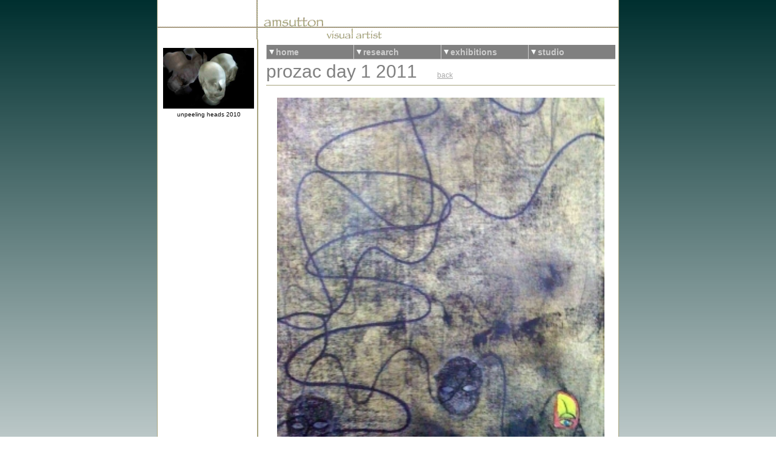

--- FILE ---
content_type: text/html; charset=UTF-8
request_url: https://www.amsutton-visualartist.com/pages/image.php?image=10
body_size: 2876
content:
<!DOCTYPE HTML PUBLIC "-//W3C//DTD HTML 4.01//EN" "http://www.w3.org/TR/html4/strict.dtd">
<html><!-- InstanceBegin template="/Templates/single_image_pages.dwt.php" codeOutsideHTMLIsLocked="false" -->
<head>
<meta http-equiv="Content-Type" content="text/html; charset=UTF-8">
<!-- InstanceBeginEditable name="doctitle" -->
<title>Image</title>
<!-- InstanceEndEditable -->
<meta name="author" content="Brian Sutton Associates at www.briansutton.net" />
<meta name="keywords" content="amsutton, visual, artist, visual artist, amsutton-visualartist, Ann Sutton,Ann Birch,Fine Art,Art,drawing,painting,life drawing,watercolour,pastel,acrylic,oils,multimedia,printmaking,etching,litho,lithograph,GSA,Glasgow School of Art,Bearsden,Glasgow,East Dunbartonshire,West of Scotland,Scotland, visual perception,memory,neuroasthetics, neuro asthetics,neuroaesthetics,neuro aesthetics" />
<meta name="description" content="The website of amsutton, visual artist" /><link rel="shortcut icon" href="../images/common/favicon.ico" type="image/x-icon" /> 
<link rel="icon" href="../images/common/favicon.ico" type="image/x-icon" />
<link href="../css/global.css" rel="stylesheet" type="text/css">
<link href="../js/superfish/horz_menu.css" rel="stylesheet" type="text/css">
<script type="text/javascript" src="../js/jquery.js"></script>
<script type="text/javascript" src="../js/superfish/superfish.js"></script>
<script type="text/javascript" src="../js/superfish/complete_siteJS.js"></script>
<!--[if lte IE 7]>
<link href="../js/superfish/horz_menu_ie.css" rel="stylesheet" type="text/css">
<![endif]-->
<script type="text/javascript" src="../js/back.js"></script>
<script type="text/javascript">
$(document).ready(function() {
	makeBack('h1');
});
</script>
<style>
/*from spring1024*/
#artimage {
	font-weight: bold;
	text-align: center;
	margin-left: 10px;
	float: right;
	margin-right: 10px;
}
/*in effect added to global.css*/
#twoCol #sidebar {
padding-left: 1em;
padding-right: 1em;
/*assure right border reaches to footer on single image page*/
padding-bottom: 1000px;
}
#sidebar p {
	font-size: 1.2em;
	margin-bottom: 5px;
	margin-top: 5px;
}
#sidebar  ul {
	margin: 0px;
	padding: 0px;
	list-style: none;
	/*change global setting for the sidebar picture caption*/
	/*border-bottom: 1px solid #A7A37E;
	border-right: 1px solid #A7A37E;*/
	border-bottom: 0px solid #A7A37E;
	border-right: 0px solid #A7A37E;
}
/*adapt artimage to position the sidebar image*/		
#artsidebar {
	font-weight: bold;
	text-align: center;
	margin-left: -3px;
	float: left;
	margin-right: 0px;
}
/*following adapted from media page to make sidebar link formatting consistent. The issue is that the media page has no global, whereas general pages have global as default, so some globals have to be reversed as well.*/
#sidebar a {
	color: gray;/*#002F2F;*/
	font-style: italic;
	padding-top: 0px;
}
/*take out the following to avoid green background on hyperlinks*/
#sidebar a:hover {
	background: none;
}
/*add the following to underline the hyperlinks, although might duplicate the gallerific ones below*/
#sidebar a:focus {
	/*from basic.css*/
	text-decoration: underline;
	/*a:focus, a:hover, a:active*/
	}
/*from gallerific-2.css*/
/*div.content a:focus, div.content a:hover, div.content a:active {*/
#sidebar a:focus, #sidebar a:hover, #sidebar a:active {
	text-decoration: underline;
	color: blue;
	font-style: normal;
}
/*attempt to remove space above sidebar link*/
#sidebar a {
}
#sidebar h2 {
	/*background: #333333;
	tolighten the siedbat heading link*/
	background: Gray;
}
/*change footer appearance on general pages like the new home page*/
#footer {
	/*border-top: 1px solid #A7A37E;*/
	border-top: 1px solid #ffffff;
	font: normal 1.5em/1em "Papyrus";
	/*font: normal 1.5em/1em "Trebuchet MS", Arial, sans-serif;
	font: normal 1.5em/1em Georgia, "Times New Roman", Times, serif;*/
	color: #046380;
	margin-top: 10px;
	/*margin-left: 170px;*/
	/*margin-left: 164px;*/
	margin-left: 163.5px;
	/*background: #E6E2AF;*/
	background: #ffffff;
	/*border-left: 1px solid #A7A37E;*/
	text-align: right;
	padding: 7px 10px 6px 0;
}
</style>
<!-- InstanceBeginEditable name="head" -->
<!--<link href="styles/contactBRS.css" rel="stylesheet" type="text/css" />-->

<!-- InstanceEndEditable -->
</head>
<body id="twoCol">
<div id="container">
    <div id="banner"><img src="../images/banner.gif" alt="ann sutton - fine art portfolio" title="ann sutton - fine art portfolio" width="760" height="65"><!--<span id="badge"><a href="biography.php"></a></span>--></div>
    <div id="contentWrap">
        <div id="main">
            <ul class="nav">
                <!--<li><a href="../index.php">Home</a></li>-->
                                <li><a href="../index.php">
				  home</a>
                    <ul>
                    <li><a href="../pages/statement.php">artist statement</a>                    <li><a href="../pages/artist_cv.php">artist cv</a>                    <li><a href="../pages/contact.php">contact</a>                    <li><a href="../pages/studio_blog.php">studio blog</a>                    <li><a href="../pages/orders.php">orders</a>                    <li><a href="../pages/mailing_summary.php">newsletters</a>                                            </li>
                        <!--<li><a href=".php?medium=watercolour">Watercolour</a></li>
                        <li><a href=".php?medium=pastel">Pastel</a></li>
                        <li><a href=".php?medium=oil">Oil</a></li>
                        <li><a href=".php?medium=multimedia">Multimedia</a></li>-->
                    </ul>
                </li>
                                <li><a href="../pages/research.php">
				  research</a>
                    <ul>
                    <li><a href="../pages/neuroaesthetics.php">neuroaesthetics</a>                    <li><a href="../pages/articles.php">articles</a>                                            </li>
                        <!--<li><a href=".php?medium=watercolour">Watercolour</a></li>
                        <li><a href=".php?medium=pastel">Pastel</a></li>
                        <li><a href=".php?medium=oil">Oil</a></li>
                        <li><a href=".php?medium=multimedia">Multimedia</a></li>-->
                    </ul>
                </li>
                                <li><a href="../pages/exhibitions.php?exhibitions=exhibitions">
				  exhibitions</a>
                    <ul>
                                            	<li><a href="../pages/exhibitions.php?exhibitions=MLitt 2016">MLitt 2016</a>
                            	                            	
								                                            	<li><a href="../pages/exhibitions.php?exhibitions=degree show 2013">degree show 2013</a>
                            	                            	
								                                            	<li><a href="../pages/exhibitions.php?exhibitions=group exhibitions">group exhibitions</a>
                            	<ul>										<li><a href="../pages/exhibitions.php?exhibitions=a drawing">a drawing</a></li>
																			<li><a href="../pages/exhibitions.php?exhibitions=art on the hill">art on the hill</a></li>
																			<li><a href="../pages/exhibitions.php?exhibitions=rsa-nc 2014">rsa-nc 2014</a></li>
																			<li><a href="../pages/exhibitions.php?exhibitions=savage and tender">savage and tender</a></li>
									</ul>                            	
								                                            </li>
                        <!--<li><a href=".php?medium=watercolour">Watercolour</a></li>
                        <li><a href=".php?medium=pastel">Pastel</a></li>
                        <li><a href=".php?medium=oil">Oil</a></li>
                        <li><a href=".php?medium=multimedia">Multimedia</a></li>-->
                    </ul>
                </li>
                                <li><a href="../pages/studio.php">
				  studio</a>
                    <ul>
                                            	<li><a href="../pages/studio.php?studio=MLitt 2016">MLitt 2016</a>
                            	<!--<ul>
                                	<li><a href="used.html">Used</a></li>
                                	<li><a href="new.html">New</a></li>
                            	</ul>-->
                          	                                            	<li><a href="../pages/studio.php?studio=attic studio">attic studio</a>
                            	<!--<ul>
                                	<li><a href="used.html">Used</a></li>
                                	<li><a href="new.html">New</a></li>
                            	</ul>-->
                          	                                            	<li><a href="../pages/studio.php?studio=mallet series">mallet series</a>
                            	<!--<ul>
                                	<li><a href="used.html">Used</a></li>
                                	<li><a href="new.html">New</a></li>
                            	</ul>-->
                          	                                            	<li><a href="../pages/studio.php?studio=degree show 2013">degree show 2013</a>
                            	<!--<ul>
                                	<li><a href="used.html">Used</a></li>
                                	<li><a href="new.html">New</a></li>
                            	</ul>-->
                          	                                            	<li><a href="../pages/studio.php?studio=gsa 2009-2012">gsa 2009-2012</a>
                            	<!--<ul>
                                	<li><a href="used.html">Used</a></li>
                                	<li><a href="new.html">New</a></li>
                            	</ul>-->
                          	                                            </li>
                        <!--<li><a href=".php?medium=watercolour">Watercolour</a></li>
                        <li><a href=".php?medium=pastel">Pastel</a></li>
                        <li><a href=".php?medium=oil">Oil</a></li>
                        <li><a href=".php?medium=multimedia">Multimedia</a></li>-->
                    </ul>
                </li>
                                <!--<li><a href="about.html">About Me</a>
                    <ul>
                        <li><a href="contact.html">Contact Info</a></li>
                        <li><a href="driving.html">Driving Directions</a></li>
                    </ul>
                </li>-->
            </ul>            <h1>prozac day 1 2011			</h1>
            <!-- InstanceBeginEditable name="mainContent" -->
            <div align="center"><p></p>
              <img src="../images/large/IMG_0327_prozac_day1_.jpg" alt="prozac day 1 2011" title ="prozac day 1 2011" width = "540" height = "703.58306188925"/></div><!-- InstanceEndEditable -->
            </div>
        <div id="sidebar">
            <!-- InstanceBeginEditable name="leftSidebar" --> 
  <h3></h3>
  <p>
    </p>
  
<span id="artsidebar" align="center"><a href="https://www.amsutton-visualartist.com/pages/image.php?image=12" target=_self><img src="../images/large/DSC_0362_heads.jpg" alt="unpeeling heads 2010" title ="unpeeling heads 2010" style="border: 0px solid ; width = "150" height = "99.75"/></a>
	<ul>unpeeling heads 2010</ul><br />    </span>
  <p>
    </p>
            <!-- InstanceEndEditable -->
            </div><!-- ?end of sidebar -->
    </div><!-- ?end of contentWrap -->
    <div id="footer"><em>&copy; <a href="contact.php">amsutton</a> 2010-26</em></div>
</div><!-- ?end of container --> 
<script defer src="https://static.cloudflareinsights.com/beacon.min.js/vcd15cbe7772f49c399c6a5babf22c1241717689176015" integrity="sha512-ZpsOmlRQV6y907TI0dKBHq9Md29nnaEIPlkf84rnaERnq6zvWvPUqr2ft8M1aS28oN72PdrCzSjY4U6VaAw1EQ==" data-cf-beacon='{"version":"2024.11.0","token":"1993b6f1713b452fa3455c4e68a41bff","r":1,"server_timing":{"name":{"cfCacheStatus":true,"cfEdge":true,"cfExtPri":true,"cfL4":true,"cfOrigin":true,"cfSpeedBrain":true},"location_startswith":null}}' crossorigin="anonymous"></script>
</body>
<!-- InstanceEnd --></html>


--- FILE ---
content_type: text/css
request_url: https://www.amsutton-visualartist.com/css/global.css
body_size: 1899
content:
/* *** Reset browser styles *** */



h1, h2, h3, h4, h5, h6, p, div, ul, ol, li, code, pre, form, fieldset, blockquote, html, body {
	margin: 0;
	padding: 0;
	font-size: 100%;
	font-weight: normal;
  -moz-opacity: .999;
}

table {
	border-collapse: collapse; /* prevents double borders */
	border-spacing: 0;
}

td, th, caption {
	font-weight: normal;
	text-align: left;
}

img, fieldset  { 
	border: 0; /* remove border around linked images and fieldsets */
}

ol  {
	margin-left: 1.8em; /* add smaller indent than default */
	list-style: decimal;
}

ul {
	margin-left: 1.5em;
	list-style:square;
}

q:before, q:after { 
	content:''; /* remove browser generated quote marks */
}

/* 3 col layout */

#threeCol #contentWrap {
	width: 585px;
}

#threeCol #news {
	float: right;
	width: 175px;
	padding-top:1em;
}

#threeCol #main {
	width: 410px;
	margin-right: 10px;
}

/* 2 col layout */

#twoCol #contentWrap {
	width: 760px;
	/*shift up to join banner image*/
	margin-top: -3px;
}

#twoCol #main {
	/*width: 580px;
	margin-right: 10px;*/
	width: 576px;
	margin-right: 5px;
	/*new lines*/
	margin-left: 5px;
	padding-left: 8px;
	/*border-left: 1px solid #A7A37E;*/
	/*end of new lines*/
}


/* common layout */

#contentWrap {
	float:left;
}

#contentWrap #main {
	float: right;
	padding-bottom: 25px;
}

#threeCol #sidebar, #twoCol #sidebar {
	float: left;
	/*width: 150px;*/
	width: 144px;
	padding-top: 1em;
	background: url(../images/burning_book.jpg) no-repeat 70% 100%;
	padding-bottom: 350px;
	/*new lines*/
	border-right: 2px solid #A7A37E;
	/*padding-right: 8px;*/
	/*margin-left: -3px;*/
	/*end of new lines*/
}

#container {
	width: 760px;
	margin: 0 auto;
	border-right: 1px solid #A7A37E;
	border-left: 1px solid #A7A37E;
	background-color: #FFFFFF;
	position: relative;
}

#footer {
	clear: both;
}



/* page styles */
body {
	font: 62.5% "Trebuchet MS", Arial, sans-serif;
	background: url(../images/bg.png) repeat-x;
}


#news h2, #main h1 {
	font-size: 3em;
	color: #002F2F;
	text-transform: uppercase;
	line-height: 0.9em;
	/*take out line above nav menubar*/
	/*border-top: 1px solid #A7A37E;*/
	padding-top: 3px;
	padding-bottom: 2px;
	border-bottom: 1px solid #A7A37E;
	margin-bottom: 10px;
}

#news h2 {
font-size: 3em;
	color: #002F2F;

}

#news h3 {
	font-size: 1.6em;
	color: #046380;
}

#news p {
	font-size: 1.2em;
	margin-bottom: 10px;
}
#main h1 {
	/*font-family: Georgia, "Times New Roman", Times, serif;*/
	font-family: "Trebuchet MS", Arial, sans-serif;
	text-transform: none;
	/*color: #990000;
	To make the hi heading Gray instead of Red*/
	color: Gray;
	padding-top: 1em;
	font-weight: normal;
	margin-bottom: 20px;
}

#main h2 {
	color: #053131;
	font-size: 1.6em;
	font-weight: bold;
	margin-bottom: 5px;
	border-bottom: 1px solid #CCC;
	margin-top: 10px;
}
#main {
	padding-top: 1em;
	background-color: white;
}
#main p {
	/*font: 1.8em Georgia, "Times New Roman", Times, serif;*/
	font: 1.8em "Trebuchet MS", Arial, sans-serif;
	margin-bottom: 1em;
}

#sidebar h2 {
	font-size: 1.5em;
	font-weight: bold;
	color: #FFFFFF;
	background: #333333;
	padding: 3px 5px;
}
/*to reset background to sidebar h2*/
#sidebar h2 {
	/*background: #333333;
	tolighten the siedbat heading link*/
	background: Gray;
}
#sidebar  ul {
	margin: 0px;
	padding: 0px;
	list-style: none;
	border-bottom: 1px solid #A7A37E;
	border-right: 1px solid #A7A37E;
}
#sidebar li {
	font-weight: bold;
	font-size: 1.3em;
	text-transform: lowercase;
	background: #F2F2F2;
	text-align: right;
}
#sidebar ul ul {
	border: none;
}
#sidebar li li {
	font-size: .9em;
	font-weight: normal;
	background: #FFFFFF;
}
#sidebar a {
	text-decoration: none;
	color: #002F2F;
	padding: 4px 3px 2px 2px;
	display: block;
}
#sidebar li a {
	border-top: 1px solid #A7A37E;
}
#sidebar li li a {
	border-top: 1px dashed #EFECCA;
	color: #046380;
	padding-bottom: 4px;
}
#footer {
	border-top: 1px solid #A7A37E;
	font: normal 1.5em/1em "Papyrus";
	/*font: normal 1.5em/1em "Trebuchet MS", Arial, sans-serif;
	font: normal 1.5em/1em Georgia, "Times New Roman", Times, serif;*/
	color: #046380;
	margin-top: 10px;
	/*margin-left: 170px;*/
	margin-left: 164px;
	background: #E6E2AF;
	border-left: 2px solid #A7A37E;
	text-align: right;
	padding: 7px 10px 6px 0;
}

#banner {
	/*background: #E6E2AF;*/
	/*remove background as bottom line
	background: #A7A37E;*/
	position: relative;
	/*border-bottom: 1px solid #A7A37E;*/
}

#banner span#badge a {
	display: block;
	text-decoration: none;
	background-image: url(../images/postit.png);
	background-repeat: no-repeat;
	height: 78px;
	width: 84px;
	position: absolute;
	top: 14px;
	left: 727px;
}

#banner  span#badge a:hover {
	background-position: 0 -82px;
}

#sidebar a:hover {
	background: #F3F4C7;
}

#results {
	position: absolute;
	top: 425px;
	left: 435px;
	width: 295px;
	padding: 15px;
	font-size: 1em;
	border-left: 1px solid #3D6161;
	background: url(../images/bg.png) 0px -275px;
}	

#results code {
	color: #CCCCCC;
	display: block;
	white-space: pre;
	font-size: 1.2em;
} 

#results code strong {
	font-weight: bold;
	color: #990000;
}

#results h2 {
	color: #FFFFFF;
	font-size: 2em;
}

#results div {
	margin-bottom: 10px;
	font-size: 1.5em;
}

#results div span.explanation {
	font-size: .9em;
	color: #FFFFFF;
}

.example a {
	text-decoration: none;
	color: #FFFFFF;
	background: #043232;
	font: 0.7em "Trebuchet MS";
	text-align: center;
	padding: 3px 5px 2px;
}
code {
	font-family: "Courier New", Courier, monospace;
}
.example a:hover {
	color: #0D3A3A;
	background: #E6E2AF;
}


/* ie 6  */
/*give links full rollover and remove space*/
* html #sidebar li a { height: 1px; }

/*allow alpha trans of bg image*/
* html #banner span#badge a {
background-image: url(../images/IEpostit.png);
background-position: 0 0;
height: 61px;
}

* html #banner span#badge a:hover {
background-position: 0 -61px;
}

* html #banner span#badge a {
	left: 750px;
}
form .label {
	display: block;
	margin-top: 10px;
	text-transform: uppercase;
	font: bold 0.8em "Trebuchet MS", Arial, Helvetica, sans-serif;
	color: #A00;
}
input.wide {
	width: 90%;
}
#main .section {
	padding: 10px;
	margin-top: 20px;
	border: 1px solid #666;
	margin-bottom: 20px;
}
#resultSection {
	background: #ECEFEF;
	margin-bottom: 20px;
}
#testSection {
	background: #ECEFEF;
	margin-bottom: 20px;
}
textarea.wide {
	width: 90%;
}

.badge {
	position: absolute;
	z-index:50;
	font-size:14px;
	font-weight:bold;
	padding: 5px;
	color: black !important;
	background-color: #3FF;
	border: 1px black solid;
	opacity: 0.5;
	filter: alpha(opacity=50);
}

.highlighted {
	position: absolute;
	background-color: transparent;
	opacity: 0.5;
	filter: alpha(opacity=50);
	border:1px solid white;
	z-index: 100;
}

#bib {
	padding: 10px;
  border: 1px solid #06C;
}

#main li {
	font-size: 1.4em;
	padding-bottom: 5px;
	z-index: 2;/*to keep menus in front of large image*/
}

#main .sideBySide li {
	float: left;
	width: 135px;
	overflow: hidden;
}

.clear:after { 
content: "."; display: block; height: 0; clear: both; visibility: hidden; 
}

.clear {
	min-height: 1px;
}

* html .clear {
 height: 1px;
}

.clickable {
	cursor:pointer;
	margin-bottom: 5px;
}

.clickable:hover {
background-color:#FFC;
}

.badgeClass {
	top: 20px;
	background-color:#F90;
}

#overlay {
background-color: red;
opacity: 100;
display: none;
position: absolute;
top: 0;
left: 0;
width: 100%;
height: 100%;
z-index: 200;
cursor: pointer;
cursor: hand;
}
small {
	font-size: 75%;
}
h1 a {
	font-size: 16px;
	margin-left: 25px;
	color: DarkGray;/*to make heading h1 back text Dark Gray instead of blue*/
}
#main li li {
	font-size: 100%;
}
#footnote {
	margin-left: 170px;
	clear: both;
}
#main li p {
	font-size: 1.3em;
}
#news h3.date, #main h3.date {
	font-size: 1.2em;
	text-transform: uppercase;
	color: #FFF;
	background: #666;
	padding: 2px 5px 1px;
	margin-bottom: 5px;
}
#main h3 {
	font-size: 2em;
}
#content #login label {
	text-align: right;
	clear: left;
	float: left;
	width: 150px;
	margin-right: 15px;
}
#login #button {
	margin-left: 165px;
}
#content #login {
	margin-top: 15px;
}


--- FILE ---
content_type: text/css
request_url: https://www.amsutton-visualartist.com/js/superfish/horz_menu.css
body_size: 255
content:
body {
 -moz-opacity: .999; //to defeat firefox redraw problem with fade effect
}

/* link styles */
.nav a {
	text-decoration: none;
	display: block;
	/*padding: 5px 7px 4px 17px;*/
	padding: 5px 2px 4px 15px;
	color: #CCC;
	width: 9em;
	font-weight: bold;
	/*background-color: #4C5353;*/
	background-color: Gray;
	border-bottom: 1px solid #CCC;
	border-left: 1px solid #CCC;
  margin: 0;
}

.nav li li a {
  /* style for links on pop-up menus */
}

.nav li li li a {
	/* style for second level menu links */
}

.nav a:hover{
	/*background-color: #333;*/
	background-color: DarkGray;
	color: #FFF;
}

/* main nav bar */
.nav {
	margin: 0;
	padding: 0;
	line-height: 1;
}

/* all list items */
.nav  li {
	margin:0 !important;
	padding:0 !important;
	list-style: none; /* remove bullets */
	float: left; /* place buttons side by side */
  position: relative;
}


/* pop-up subnav */
.nav ul {
	margin: 0;
	padding: 0;
	position: absolute;
  left: 0;
  top: 1.72em; /* change when you change height of links */
	display: none;
}


/* list items in pop-up subnav */
.nav ul li {
	float: none; /* so links line up one above the other for drop-downs */
}

/*3rd level menu position*/
.nav ul ul {
	position: absolute;
  /*left: 10.8em; /* change when you change width of links */
  left: 10.33em; /* change when you change width of links 20140101*/
  top: -1px;
  z-index: 99;
  border-top: 1px solid #FFF;
	border-right: 1px solid #FFF;
}

.nav ul ul li {
	z-index: 100;
}



/* look for buttons that have menus */
.nav .sub {
	background-image: url(../superfish/images/arrow_down.png);
  background-repeat:no-repeat;
  background-position: 2px 3px;
}

.nav .subsub {
	background-image: url(../superfish/images/arrow_left.png);
  background-repeat: no-repeat;
  background-position: 4px 7px;
}


--- FILE ---
content_type: text/javascript
request_url: https://www.amsutton-visualartist.com/js/back.js
body_size: -225
content:
function makeBack(place, className) {
className = className || 'back';
historyLength = window.history.length;
	historyLength += (jQuery.browser=='msie') ? 1 : 0;
	if (historyLength>1) {
		var backLink = $('<a href="#" class="' + className + '"><small>back</small></a>');
		backLink.click(function() {
				history.back();
				return false;
		});
		$(place).append(backLink);
	}
}

--- FILE ---
content_type: text/javascript
request_url: https://www.amsutton-visualartist.com/js/superfish/complete_siteJS.js
body_size: -281
content:
$(document).ready(function() {
	$('.nav').superfish({
    delay: 400
	});
  $('.nav li:has(ul)').find('a:first').addClass('sub');
  $('.nav ul li:has(ul)').find('a:first').removeClass('sub').addClass('subsub');
});